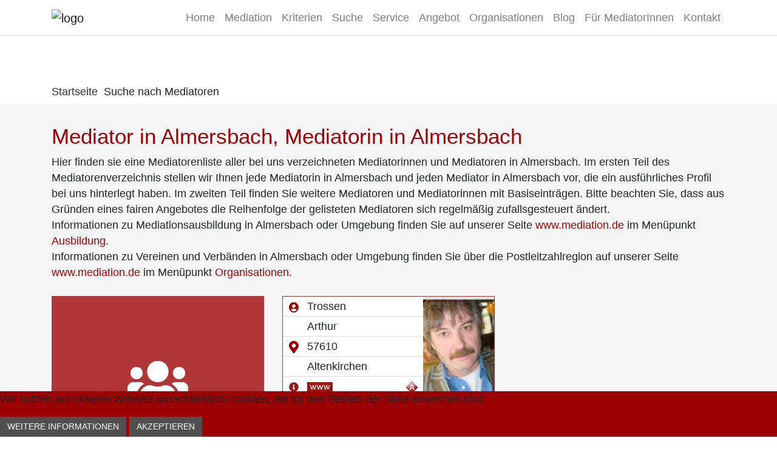

--- FILE ---
content_type: text/html
request_url: https://www.mediator-finden.de/almersbach/1
body_size: 6995
content:



<!DOCTYPE html>
<html xmlns="http://www.w3.org/1999/xhtml" xml:lang="de-de"
      lang="de-de">
<head>
    <title>Mediator-Finden - Mediatoren aus Almersbach - Seite 1</title>
    <meta charset="utf-8"/>
    <meta http-equiv="x-ua-compatible" content="ie=edge"/>

    <meta name="description" content="Almersbach - Seite 1 - Bundesweit größtes Mediatorenverzeichnis – Über 4.000 Mediatorinnen und Mediatoren mit Fachgebieten und Spezialisierungen"/>
    <meta name="viewport" content="width=device-width, initial-scale=1, shrink-to-fit=no"/>

    <!-- jQuery einfügen -->
    <script src="/templates/mfdetemplate/js/jquery-3.3.1.min.js"></script>
    <script type="text/javascript">
        var $v3 = $.noConflict(true);
    </script>

    <!-- CSS einfügen -->

    <link rel="stylesheet"
          href="/templates/mfdetemplate/css/bootstrap.min.css"/>
    <link rel="stylesheet"
          href="/templates/mfdetemplate/css/template.css"/>
    <link rel="stylesheet"
          href="/templates/mfdetemplate/css/mediator-finden.css"/>

    <base href="https://www.mediator-finden.de/mf-seolanding" />
	<meta http-equiv="content-type" content="text/html; charset=utf-8" />
	<meta name="keywords" content="Mediation, Mediator, Mediatorenverzeichnis, Mediatorenliste, Mediatorin, Medaitor, Mediatior, Mediator finden, Mediator suchen, Mediatorsuche, Mediatorsuchservice, mediation.de" />
	<meta name="author" content="Super User" />
	<meta name="description" content="Almersbach - Seite 1 - Bundesweit größtes Mediatorenverzeichnis – Über 4.000 Mediatorinnen und Mediatoren mit Fachgebieten und Spezialisierungen" />
	<title>Mediator-Finden - Mediatoren aus Almersbach - Seite 1</title>
	<link href="/templates/mfdetemplate/favicon.ico" rel="shortcut icon" type="image/vnd.microsoft.icon" />
	<link href="/plugins/system/jce/css/content.css?aa754b1f19c7df490be4b958cf085e7c" rel="stylesheet" type="text/css" />
	<link href="/plugins/system/jcemediabox/css/jcemediabox.min.css?0072da39200af2a5f0dbaf1a155242cd" rel="stylesheet" type="text/css" />
	<link href="/plugins/system/cookiehint/css/mediation.css?68d812120da2e0198859bbcb912ea9be" rel="stylesheet" type="text/css" />
	<style type="text/css">
#redim-cookiehint-bottom {position: fixed; z-index: 99999; left: 0px; right: 0px; bottom: 0px; top: auto !important;}
	</style>
	<script src="/media/jui/js/jquery.min.js?68d812120da2e0198859bbcb912ea9be" type="text/javascript"></script>
	<script src="/media/jui/js/jquery-noconflict.js?68d812120da2e0198859bbcb912ea9be" type="text/javascript"></script>
	<script src="/media/jui/js/jquery-migrate.min.js?68d812120da2e0198859bbcb912ea9be" type="text/javascript"></script>
	<script src="/media/system/js/caption.js?68d812120da2e0198859bbcb912ea9be" type="text/javascript"></script>
	<script src="/plugins/system/jcemediabox/js/jcemediabox.min.js?d67233ea942db0e502a9d3ca48545fb9" type="text/javascript"></script>
	<script type="text/javascript">
jQuery(window).on('load',  function() {
				new JCaption('img.caption');
			});jQuery(document).ready(function(){WfMediabox.init({"base":"\/","theme":"standard","width":"","height":"","lightbox":0,"shadowbox":0,"icons":1,"overlay":1,"overlay_opacity":0.8,"overlay_color":"#000000","transition_speed":300,"close":2,"scrolling":"fixed","labels":{"close":"Schlie\u00dfen","next":"N\u00e4chstes","previous":"Vorheriges","cancel":"Abbrechen","numbers":"{{numbers}}","numbers_count":"{{current}} von {{total}}","download":"Download"}});});(function() {  if (typeof gtag !== 'undefined') {       gtag('consent', 'denied', {         'ad_storage': 'denied',         'ad_user_data': 'denied',         'ad_personalization': 'denied',         'functionality_storage': 'denied',         'personalization_storage': 'denied',         'security_storage': 'denied',         'analytics_storage': 'denied'       });     } })();
	</script>

</head>

<body id="s5_body" class="default">
<div class="container">
    <div class="row">
        <nav class="mfde-navigation navbar navbar-expand-xl fixed-top navbar-light mfde-navbar">
            <div class="container mfde-fullwidth">
                <a class="navbar-brand" href="/"><img alt="logo" src="/templates/mfdetemplate/images/logo/mfde-logo.png"></a>
                <button class="navbar-toggler navbar-dark" type="button" data-toggle="collapse"
                        data-target="#navbarSupportedContent" aria-controls="navbarSupportedContent"
                        aria-expanded="false" aria-label="Toggle navigation">
                    <img src="/images/icons/mobilicon.png">
                </button>

                <div class="collapse navbar-collapse" id="navbarSupportedContent">
                    <ul class="nav navbar-nav">
<li class="item-101 default nav-item dropdown"><a href="/" class="nav-link "><img src="/images/menuicons/home.png" alt="Home" class="mfde-responsive-image" /><span class="image-title">Home</span></a></li><li class="item-106 nav-item dropdown"><a href="/mediation" class="nav-link "><img src="/images/menuicons/mediation.png" alt="Mediation" class="mfde-responsive-image" /><span class="image-title">Mediation</span></a></li><li class="item-107 nav-item dropdown"><a href="/kriterien" class="nav-link "><img src="/images/menuicons/kriterien.png" alt="Kriterien" class="mfde-responsive-image" /><span class="image-title">Kriterien</span></a></li><li class="item-108 nav-item dropdown"><a href="/mediatorsuche" class="nav-link "><img src="/images/menuicons/suche.png" alt="Suche" class="mfde-responsive-image" /><span class="image-title">Suche</span></a></li><li class="item-109 deeper parent nav-item dropdown"><a href="/service" class="nav-link "><img src="/images/menuicons/service.png" alt="Service" class="mfde-responsive-image" /><span class="image-title">Service</span></a><ul class="dropdown-menu"><li class="item-151 nav-item dropdown"><a href="/service/ueber-uns" class="dropdown-item ">Über uns</a></li><li class="item-152 nav-item dropdown"><a href="/service/newsletter" class="dropdown-item ">Newsletter</a></li></ul></li><li class="item-110 deeper parent nav-item dropdown"><a href="/angebot" class="nav-link "><img src="/images/menuicons/angebot.png" alt="Angebot" class="mfde-responsive-image" /><span class="image-title">Angebot</span></a><ul class="dropdown-menu"><li class="item-229 nav-item dropdown"><a href="/angebot/unsere-suchfunktionen" class="dropdown-item ">Unsere Suchfunktionen</a></li><li class="item-230 nav-item dropdown"><a href="/angebot/spezialseiten" class="dropdown-item ">Unsere Spezialseiten</a></li></ul></li><li class="item-127 nav-item dropdown"><a href="/organisationen" class="nav-link "><img src="/images/menuicons/organisation.png" alt="Organisationen " class="mfde-responsive-image" /><span class="image-title">Organisationen </span></a></li><li class="item-111 nav-item dropdown"><a href="http://blog.mediation.de/" class=" nav-link " target="_blank" rel="noopener noreferrer"><img src="/images/menuicons/blog.png" alt="Blog" class="mfde-responsive-image" /><span class="image-title">Blog</span></a></li><li class="item-112 nav-item dropdown"><a href="/fuer-mediatoren" class="nav-link "><img src="/images/menuicons/fuer-mediatoren.png" alt="Für MediatorInnen" class="mfde-responsive-image" /><span class="image-title">Für MediatorInnen</span></a></li><li class="item-113 nav-item dropdown"><a href="/kontakt" class="nav-link "><img src="/images/menuicons/kontakt.png" alt="Kontakt" class="mfde-responsive-image" /><span class="image-title">Kontakt</span></a></li></ul>

                </div>
            </div>
        </nav>
    </div>
</div>







    <div class="mfde-breadcrumb">
        <div class="container">
            <div class="row">
                <div class="col-lg-12 ">
                    		<div class="moduletable">
						<div aria-label="Breadcrumbs" role="navigation">
	<ul itemscope itemtype="https://schema.org/BreadcrumbList" class="breadcrumb">
					<li class="active">
				<span class="divider icon-location"></span>
			</li>
		
						<li itemprop="itemListElement" itemscope itemtype="https://schema.org/ListItem">
											<a itemprop="item" href="/" class="pathway"><span itemprop="name">Startseite</span></a>
					
											<span class="divider">
							<img src="/templates/mfdetemplate/images/system/arrow.png" alt="" />						</span>
										<meta itemprop="position" content="1">
				</li>
							<li itemprop="itemListElement" itemscope itemtype="https://schema.org/ListItem" class="active">
					<span itemprop="name">
						Suche nach Mediatoren					</span>
					<meta itemprop="position" content="2">
				</li>
				</ul>
</div>
		</div>
	
                </div>
            </div>
        </div>
    </div>
    
    <div class="mfde-background-grey">
        <div class="container">
            <div class="row">
                <div class="col-12 mfde-inhaltsseiten">
                    <main id="mfde-content" role="main" class="">
                        <div class="item-page" itemscope itemtype="https://schema.org/Article">
	<meta itemprop="inLanguage" content="de-DE" />
	
		
						
		
	
	
		
								<div itemprop="articleBody">
		<script type='text/javascript' src='./mediator_finden/js/searchtools.js'></script>
<script type='text/javascript' src='./mediator_finden/js/cookie.js'></script>
<script type='text/javascript' src='./mediator_finden/js/js_tools.js'></script>
<script type='text/javascript' src='./mediator_finden/js/checkTools.js'></script>
<script type="text/javascript" src="/./mediator_finden/js/prototype.js"></script>
<script type="text/javascript" src="/./mediator_finden/js/med_tools.js"></script>
<style type="text/css">
#Suche_Suchkopf
{
background-color: #af3536 !important;
}
</style>

<script language='JavaScript' src='mediator_finden/formgen/form_js.php?formEnv=mfde&form1=formNachrichtSenden.ini'></script>
	<form name="Ergebnisliste" onsubmit="return false;">
	<div style="">
	<h1 class='contentheading'>Mediator in Almersbach, Mediatorin in Almersbach</h1>
		Hier finden sie eine Mediatorenliste aller bei uns verzeichneten Mediatorinnen und Mediatoren in Almersbach. Im ersten Teil des Mediatorenverzeichnis stellen wir Ihnen jede Mediatorin in Almersbach und jeden Mediator in Almersbach vor, die ein ausführliches Profil bei uns hinterlegt haben. Im zweiten Teil finden Sie weitere Mediatoren und Mediatorinnen mit Basiseinträgen. Bitte beachten Sie, dass aus Gründen eines fairen Angebotes die Reihenfolge der gelisteten Mediatoren sich regelmäßig zufallsgesteuert ändert.<br />
		Informationen zu Mediationsausbildung in Almersbach oder Umgebung finden Sie auf unserer Seite <a href="http://www.mediation.de" target="_blank" class="contentlink">www.mediation.de</a> im Menüpunkt <a href="http://www.mediation.de/ausbildung" target="_blank" class="contentlink">Ausbildung</a>.<br />
		Informationen zu Vereinen und Verbänden in Almersbach oder Umgebung finden Sie über die Postleitzahlregion auf unserer Seite <a href="http://www.mediation.de" target="_blank" class="contentlink">www.mediation.de</a> im Menüpunkt <a href="http://www.mediation.de/organisationen" target="_blank" class="contentlink">Organisationen</a>.<br />&nbsp;
	</div>
		
		
<div id="Div" class="SearchResultDiv">
	<div class="container mfde-suchergebnis">
		<div class="row">
		

    <!-- START listing -->

			<!-- START item -->
			<div class="col-12 col-lg-6 col-xl-4 mediator-listing mediator-listing-item ">
				<div class="suchErgebnisBlock">
					<div class="row no-gutters mediator-listing-item__body">
						<div class="col-9 mediator-listing-item__contact-details">
					</div>
					 
					<div class="col-3 p-0 mediator-listing-item__avatar align-self-center">
					</div>
					
				</div>
						
				<div class="row mediator-listing-item__footer">
					<div class="col-12 mediator-listing-item__footer-inner">
					<img class="suchErgebnisImage" src="/mediator_finden/img/suchergebnisse/mediation.png" alt="mediation">
					<p>1 registrierter Mediator  im Gebiet Almersbach mit ausführlichem Profil</p>
						
						<p class="button-bar">
							
						</p>
					</div>
				</div>
			</div>
		</div>
			
			<!-- STOP item -->


			<div class="col-12 col-lg-6 col-xl-4 mediator-listing mediator-listing-item">
				<div class="mediator-listing-item__inner">
					<div class="row no-gutters mediator-listing-item__body">
						<div class="col mediator-listing-item__contact-details">
							<div class="row no-gutters">
								<div class="col key">
									<img src="mediator_finden/img/suchergebnisse/user-circle.svg" alt="" class="key-icon">
								
								</div>
								<div class="col value" title="Nachname">Trossen</div>
							</div>
							<div class="row no-gutters">
								<div class="col key">
					
							
								</div>
								<div class="col value" title="Vorname">Arthur</div>
							</div>
							<div class="row no-gutters">
							  <div class="col key">
								<img src="mediator_finden/img/suchergebnisse/map-marker-alt.svg" alt="" class="key-icon">
							
							  </div>
							  <div class="col value" title="PLZ">57610 </div>
							</div>
							<div class="row no-gutters">
							  <div class="col key">
								
							
							  </div>
							  <div class="col value" title="Ort">Altenkirchen</div>
							</div>
							<div class="row no-gutters">
							  <div class="col key">
							
								<img src="mediator_finden/img/suchergebnisse/info-circle.svg" alt="" class="key-icon">
							  </div>
							  <div class="col value" title="Website">
									<a href="http://www.xing.com/profile/arthur_trossen" target="_blank"><img  src="mediator_finden/img/button_www.png" border="0" /></a>
								
								<span class="statusIcon" 
								
									 title="Status"><img src='mediator_finden/img/icon_ausbildungszertifikat.png' alt='Mediator mit Ausbildungszertifikat' title='Mediator mit Ausbildungszertifikat' class='icon-ausbildung' />&nbsp;</span>
								
							  </div>
							</div>
					</div>
					 
					<div class="col-auto MedProfilFotoList p-0 mediator-listing-item__avatar align-self-center">
						<figure class="MedProfilFotoList_Size">
						<img src='/mediator_finden/img/mediatoren/2/profil/2212.png'  />
						</figure>
					</div>
					
				</div>
						
				<div class="row mediator-listing-item__footer">
					<div class="col-12 mediator-listing-item__footer-inner">
					<div class="medBerufBez"><p class="MediatorEinfuehrung Berufsbezeichnung">Praktizierender Mediator, Dozent, Gutachter (int. expert) für Mediation, Autor</p></div>
					<div class="medSchwerMed"><p class="MediatorEinfuehrung Mediation">Scheidungsmediation, Erbschaftsmediation, Familienmediation, Interkulturelle Mediation, Mediation in IT- Software- Outsourcing-Konflikten, Mediation bei Gesellschafterkonflikten, Mediation bei Team- und Gruppenkonflikten, Nachbarschaftsmediation, Wirtschaftsmediation</p></div>
						
						<p class="button-bar">
							<button id="buttonKontakt2212" class="btn btn-mfde1" onclick="$('buttonKontakt2212').disabled=true;makeDiv('MediatorKontakt',2212);">Kontakt</button>
							 
							 <button id="buttonProfil2212" class="btn btn-mfde1" onclick="$('buttonProfil2212').disabled=true;makeDiv('MediatorProfil',2212);">Profil</button>
							
						</p>
					</div>
				</div>
			</div>
		</div>


		</div>
		<div class="row">
			<div class="col-12 footer mb-5">
				<p class="legende">Legende</p>
				<div style='float:left; line-height:120%;margin-right:15px;margin-top:5px;'><img src='./mediator_finden/img/icon_zertifiziert.png' alt='Zertifizierter Mediator' style='vertical-align:middle;'>&nbsp;&nbsp;Zertifizierter Mediator</div>
				<div style='float:left; line-height:120%;margin-right:15px;margin-top:5px;'><img src='./mediator_finden/img/icon_qualifiziert.png' alt='Mediator mit Verbandsanerkennung' style='vertical-align:middle;'>&nbsp;&nbsp;Mediator mit Verbandsanerkennung</div>
				<div style='float:left; line-height:120%;margin-right:15px;margin-top:5px;'><img src='./mediator_finden/img/icon_hochschule.png' alt='Hochschulabschluss in Mediation' style='vertical-align:middle;'>&nbsp;&nbsp;Hochschulabschluss in Mediation</div>
				<div style='float:left; line-height:120%;margin-top:5px;'><img src='./mediator_finden/img/icon_ausbildungszertifikat.png' alt='Mediator mit Ausbildungszertifikat' style='vertical-align:middle;'>&nbsp;&nbsp;Mediator&nbsp;mit&nbsp;Ausbildungszertifikat</div>
				<div style='float:left;line-height:120%;margin-top:5px;margin-right:15px;'><img src='./mediator_finden/img/icon_sternchen.png' alt='Durch mediator-finden.de recherchiert' title='Durch mediator-finden.de recherchiert' style='vertical-align:middle;'>&nbsp;&nbsp;Durch mediator-finden.de recherchiert</div>
			</div>
		</div>
	</div>
</div>

<div id="Div" class="SearchResultDiv">
	<div class="container mfde-suchergebnis">
		<div class="row">
		

    <!-- START listing -->

			<!-- START item -->
			<div class="col-12 col-lg-6 col-xl-4 mediator-listing mediator-listing-item ">
				<div class="suchErgebnisBlock">
					<div class="row no-gutters mediator-listing-item__body">
						<div class="col-9 mediator-listing-item__contact-details">
					</div>
					 
					<div class="col-3 p-0 mediator-listing-item__avatar align-self-center">
					</div>
					
				</div>
						
				<div class="row mediator-listing-item__footer">
					<div class="col-12 mediator-listing-item__footer-inner">
					<img class="suchErgebnisImage" src="/mediator_finden/img/suchergebnisse/mediation.png" alt="mediation">
					<p>1 Mediator mit Profil in der Umgebung</p>
						
						<p class="button-bar">
							
						</p>
					</div>
				</div>
			</div>
		</div>
			
			<!-- STOP item -->


			<div class="col-12 col-lg-6 col-xl-4 mediator-listing mediator-listing-item">
				<div class="mediator-listing-item__inner">
					<div class="row no-gutters mediator-listing-item__body">
						<div class="col mediator-listing-item__contact-details">
							<div class="row no-gutters">
								<div class="col key">
									<img src="mediator_finden/img/suchergebnisse/user-circle.svg" alt="" class="key-icon">
								
								</div>
								<div class="col value" title="Nachname">Lueg</div>
							</div>
							<div class="row no-gutters">
								<div class="col key">
					
							
								</div>
								<div class="col value" title="Vorname">Thomas</div>
							</div>
							<div class="row no-gutters">
							  <div class="col key">
								<img src="mediator_finden/img/suchergebnisse/map-marker-alt.svg" alt="" class="key-icon">
							
							  </div>
							  <div class="col value" title="PLZ">53773 </div>
							</div>
							<div class="row no-gutters">
							  <div class="col key">
								
							
							  </div>
							  <div class="col value" title="Ort">Hennef</div>
							</div>
							<div class="row no-gutters">
							  <div class="col key">
							
								
							  </div>
							  <div class="col value" title="Website">
									
								
								<span class="statusIcon" 
								
									 title="Status">&nbsp;</span>
								
							  </div>
							</div>
					</div>
					 
					<div class="col-auto MedProfilFotoList p-0 mediator-listing-item__avatar align-self-center">
						<figure class="MedProfilFotoList_Size">
						<img src='/mediator_finden/img/mediatoren/9/profil/5729.png'  />
						</figure>
					</div>
					
				</div>
						
				<div class="row mediator-listing-item__footer">
					<div class="col-12 mediator-listing-item__footer-inner">
					<div class="medBerufBez"><p class="MediatorEinfuehrung Berufsbezeichnung">Zertifizierter Mediator, Coach, Konfliktmoderator</p></div>
					<div class="medSchwerMed"><p class="MediatorEinfuehrung Mediation"></p></div>
						
						<p class="button-bar">
							<button id="buttonKontakt5729" class="btn btn-mfde1" onclick="$('buttonKontakt5729').disabled=true;makeDiv('MediatorKontakt',5729);">Kontakt</button>
							 
							 <button id="buttonProfil5729" class="btn btn-mfde1" onclick="$('buttonProfil5729').disabled=true;makeDiv('MediatorProfil',5729);">Profil</button>
							
						</p>
					</div>
				</div>
			</div>
		</div>


		</div>
		<div class="row">
			<div class="col-12 footer mb-5">
				<p class="legende">Legende</p>
				<div style='float:left; line-height:120%;margin-right:15px;margin-top:5px;'><img src='./mediator_finden/img/icon_zertifiziert.png' alt='Zertifizierter Mediator' style='vertical-align:middle;'>&nbsp;&nbsp;Zertifizierter Mediator</div>
				<div style='float:left; line-height:120%;margin-right:15px;margin-top:5px;'><img src='./mediator_finden/img/icon_qualifiziert.png' alt='Mediator mit Verbandsanerkennung' style='vertical-align:middle;'>&nbsp;&nbsp;Mediator mit Verbandsanerkennung</div>
				<div style='float:left; line-height:120%;margin-right:15px;margin-top:5px;'><img src='./mediator_finden/img/icon_hochschule.png' alt='Hochschulabschluss in Mediation' style='vertical-align:middle;'>&nbsp;&nbsp;Hochschulabschluss in Mediation</div>
				<div style='float:left; line-height:120%;margin-top:5px;'><img src='./mediator_finden/img/icon_ausbildungszertifikat.png' alt='Mediator mit Ausbildungszertifikat' style='vertical-align:middle;'>&nbsp;&nbsp;Mediator&nbsp;mit&nbsp;Ausbildungszertifikat</div>
				<div style='float:left;line-height:120%;margin-top:5px;margin-right:15px;'><img src='./mediator_finden/img/icon_sternchen.png' alt='Durch mediator-finden.de recherchiert' title='Durch mediator-finden.de recherchiert' style='vertical-align:middle;'>&nbsp;&nbsp;Durch mediator-finden.de recherchiert</div>
			</div>
		</div>
	</div>
</div>
<table cellspacing="0" cellpadding="0" border="0" align="center"><tbody>
							 <tr><td><div style="width:20px;margin-left:20px;margin-right:20px">&nbsp;</div></td><td class="ResultPageNumbersxx"><a class="SearchPageActive" href="https://www.mediator-finden.de/almersbach">1</a></td><td><div style="width:20px;margin-left:20px;margin-right:20px">&nbsp;</div></td></tr>
							 </tbody></table>
	</form>
<script language="JavaScript">
	//jQuery('mf-breadcrumb').innerHTML = '<a class="pathway" href="index.php">Home</a> <img alt="" src="./templates/mediator_finden_suche/images/arrow.png" /> <a class="pathway" href="mediatorsuche">Suche</a> <img alt="" src="./templates/mediator_finden_suche/images/arrow.png" /> Suchergebnisse';
	var tdFooter = jQuery('.footer');
	if (tdFooter.length > 0)
	{
		var TDFooter = "<p class='legende'>Legende</p>";
		TDFooter += "<div style='float:left; line-height:120%;margin-right:15px;margin-top:5px;'><img src='./mediator_finden/img/icon_zertifiziert.png' alt='Zertifizierter Mediator' style='vertical-align:middle;'>&nbsp;&nbsp;Zertifizierter Mediator</div>";
		TDFooter += "<div style='float:left; line-height:120%;margin-right:15px;margin-top:5px;'><img src='./mediator_finden/img/icon_qualifiziert.png' alt='Mediator mit Verbandsanerkennung' style='vertical-align:middle;'>&nbsp;&nbsp;Mediator mit Verbandsanerkennung</div>";
		TDFooter += "<div style='float:left; line-height:120%;margin-right:15px;margin-top:5px;'><img src='./mediator_finden/img/icon_hochschule.png' alt='Hochschulabschluss in Mediation' style='vertical-align:middle;'>&nbsp;&nbsp;Hochschulabschluss in Mediation</div>";
		TDFooter += "<div style='float:left; line-height:120%;margin-right:15px;margin-top:5px;'><img src='./mediator_finden/img/icon_ausbildungszertifikat.png' alt='Mediator mit Ausbildungszertifikat' style='vertical-align:middle;'>&nbsp;&nbsp;Mediator&nbsp;mit&nbsp;Ausbildungszertifikat</div>";
		TDFooter += "<div style='float:left;line-height:120%;margin-top:5px;'><img src='./mediator_finden/img/icon_sternchen.png' alt='Durch mediator-finden.de recherchiert' title='Durch mediator-finden.de recherchiert' style='vertical-align:middle;'>&nbsp;&nbsp;Durch mediator-finden.de recherchiert</div>";
		
		tdFooter[tdFooter.length - 1].innerHTML = TDFooter;
	}
</script>
<script src="/mediator_finden/js/prototype.js" type="text/javascript"></script>
<script src="/mediator_finden/js/med_tools.js" type="text/javascript"></script>
<script src="/mediator_finden/js/searchtools.js" type="text/javascript"></script>
<script src="/mediator_finden/js/js_tools.js" type="text/javascript"></script>
<script src="/mediator_finden/js/checkTools.js" type="text/javascript"></script>

  	</div>

	
							</div>
                        <div class="clearfix"></div>
                    </main>
                </div>
            </div>
        </div>
    </div>
    
    <div class="mfde-background">
        <div class="container">
            <div class="row">
                

<div class="custom"  >
	<a id="back-to-top" href="#" class="back-to-top" role="button"  data-toggle="tooltip" data-placement="left"><span class="glyphicon glyphicon-chevron-up"></span></a></div>

            </div>
        </div>
    </div>
    
    <div class="mfde-background">
        <div class="container mfde-footer mfde-background-white">
            <div class="row">
                <div class="col-12 col-md-6 col-lg-4">
                    <img class="kontakt-icon" src="/images/icons/kontakt.png" alt="konflikt">
                    		<div class="moduletable">
							<h3>Kundenservice</h3>
						<ul class=" mfde-list">
<li class="item-117 nav-item dropdown"><a href="/mediation-rechtsschutz" class="nav-link ">Mediation und Rechtsschutz</a></li><li class="item-116 nav-item dropdown"><a href="/angebot-footer" class="nav-link ">Angebot</a></li><li class="item-115 nav-item dropdown"><a href="/kontakt-footer" class="nav-link ">Kontakt</a></li></ul>
		</div>
			<div class="moduletable">
						

<div class="custom"  >
	<ul class="mfde-list footerRegional">
<li><a class="footerRegionalLink" onclick="jQuery('#div-regional').toggle();" href="javascript:void();">Mediator regional</a>
<div id="div-regional" style="display: none;">
<div id="div-regionale-mediatoren">
	<h2>Mediatoren regional</h2>
	finden Sie bei uns natürlich in
	
	<p><a href="http://www.mediator-finden.de/berlin" target="_blank" onclick="jQuery('#div-regional').toggle();">Berlin (482)</a><a href="http://www.mediator-finden.de/muenchen" target="_blank" onclick="jQuery('#div-regional').toggle();">München (311)</a><a href="http://www.mediator-finden.de/hamburg" target="_blank" onclick="jQuery('#div-regional').toggle();">Hamburg (253)</a><a href="http://www.mediator-finden.de/koeln" target="_blank" onclick="jQuery('#div-regional').toggle();">Köln (176)</a><a href="http://www.mediator-finden.de/frankfurt-am-main" target="_blank" onclick="jQuery('#div-regional').toggle();">Frankfurt am Main (103)</a><a href="http://www.mediator-finden.de/duesseldorf" target="_blank" onclick="jQuery('#div-regional').toggle();">Düsseldorf (77)</a><a href="http://www.mediator-finden.de/stuttgart" target="_blank" onclick="jQuery('#div-regional').toggle();">Stuttgart (74)</a><a href="http://www.mediator-finden.de/bonn" target="_blank" onclick="jQuery('#div-regional').toggle();">Bonn (71)</a><a href="http://www.mediator-finden.de/freiburg" target="_blank" onclick="jQuery('#div-regional').toggle();">Freiburg (54)</a><a href="http://www.mediator-finden.de/nuernberg" target="_blank" onclick="jQuery('#div-regional').toggle();">Nürnberg (53)</a></p>

	und in 2755 weiteren Orten Deutschlands<br />
	<button type="button" class="btn btn-mfde1" onclick="jQuery('#div-regional').toggle();">Schließen</button>
</div>
</div>
</li>
</ul></div>
		</div>
	
                </div>

                <div class="col-12 col-md-6 col-lg-4">
                    <img class="kontakt-icon" src="/images/icons/kontakt.png" alt="konflikt">
                    		<div class="moduletable">
							<h3>Für MediatorInnen</h3>
						<ul class=" mfde-list">
<li class="item-122 nav-item dropdown"><a href="/online-mediation" class="nav-link ">Online-Mediation</a></li><li class="item-121 nav-item dropdown"><a href="https://www.mediation.de/organisationen" class=" nav-link" target="_blank" rel="noopener noreferrer">Organisation/Verbände</a></li><li class="item-120 nav-item dropdown"><a href="https://www.mediation.de/ausbildung" class="nav-link" target="_blank" rel="noopener noreferrer">Ausbildung Mediation</a></li><li class="item-119 nav-item dropdown"><a href="/login" class="nav-link ">Login</a></li></ul>
		</div>
	
                </div>

                <div class="col-12 col-md-6 col-lg-4">
                    <img class="kontakt-icon" src="/images/icons/kontakt.png" alt="konflikt">
                    		<div class="moduletable">
							<h3>Mediator-finden.de</h3>
						<ul class=" mfde-list">
<li class="item-126 nav-item dropdown"><a href="/impressum" class="nav-link ">Impressum</a></li><li class="item-125 nav-item dropdown"><a href="/datenschutz" class="nav-link ">Datenschutz</a></li><li class="item-124 nav-item dropdown"><a href="/agb" class="nav-link ">AGB</a></li><li class="item-123 nav-item dropdown"><a href="/kooperationen" class="nav-link ">Kooperationen</a></li></ul>
		</div>
	
                </div>
            </div>
        </div>
    </div>


    
    <div class="mfde-fuss">
        <div class="container">
            <div class="row">
                <div class="col-sm-12">
                    

<div class="custom"  >
	<h3 class="social-icon-header">Folgen Sie uns</h3>
<ul class="social-icon">
<li><a href="https://www.facebook.com/Mediatorfinden/" target="_blank" rel="noopener"><img src="/images/icons/facebook.png" alt="facebook" /></a></li>
<li><a href="https://twitter.com/Mediatorfinden" target="_blank" rel="noopener"><img src="/images/icons/twitter.png" alt="twitter" /></a></li>
<li><a href="https://www.youtube.com/user/mediatorfinden" target="_blank" rel="noopener"><img src="/images/icons/youtube.png" alt="youtube" /></a></li>
<li><a href="https://www.xing.com/companies/mediationgmbh" target="_blank" rel="noopener"><img src="/images/icons/xing.png" alt="xing" /></a></li>
</ul></div>

                </div>
            </div>
        </div>
    </div>
    
<script src="/templates/mfdetemplate/js/popper.min.js"></script>
<script src="/templates/mfdetemplate/js/bootstrap.min.js"></script>
<script src="/templates/mfdetemplate/js/scroll.js"></script>

<!-- Piwik -->
<script type="text/javascript">
var pkBaseURL = (("https:" == document.location.protocol) ? "https://stats.jkdv.de/" : "http://stats.jkdv.de/");
document.write(unescape("%3Cscript src='" + pkBaseURL + "piwik.js' type='text/javascript'%3E%3C/script%3E"));
</script><script type="text/javascript">
try {
var piwikTracker = Piwik.getTracker(pkBaseURL + "piwik.php", 4);
piwikTracker.trackPageView();
piwikTracker.enableLinkTracking();
} catch( err ) {}
</script><noscript><p><img src="https://stats.jkdv.de/piwik.php?idsite=4" style="border:0" alt="" /></p></noscript>
<!-- End Piwik Tracking Code -->  

<div id="redim-cookiehint-bottom">   <div id="redim-cookiehint">     <div class="cookiecontent">   <p>Wir nutzen auf unserer Website ausschließlich Cookies, die für den Betrieb der Seite essenziell sind.</p>    </div>     <div class="cookiebuttons">       <a target="_self" id="cookiehintinfo" class="btn" href="/datenschutz">Weitere Informationen</a>          <a id="cookiehintsubmit" onclick="return cookiehintsubmit(this);" href="https://www.mediator-finden.de/mf-seolanding?action=show&amp;key=gen324FGPLOQTZBbnd&amp;rCH=2"         class="btn">Akzeptieren</a>       </div>     <div class="clr"></div>   </div> </div>  <script type="text/javascript">        document.addEventListener("DOMContentLoaded", function(event) {         if (!navigator.cookieEnabled){           document.getElementById('redim-cookiehint-bottom').remove();         }       });        function cookiehintfadeOut(el) {         el.style.opacity = 1;         (function fade() {           if ((el.style.opacity -= .1) < 0) {             el.style.display = "none";           } else {             requestAnimationFrame(fade);           }         })();       }         function cookiehintsubmit(obj) {         document.cookie = 'reDimCookieHint=1; expires=Thu, 21 Jan 2027 23:59:59 GMT;57; path=/';         cookiehintfadeOut(document.getElementById('redim-cookiehint-bottom'));         return true;       }        function cookiehintsubmitno(obj) {         document.cookie = 'reDimCookieHint=-1; expires=0; path=/';         cookiehintfadeOut(document.getElementById('redim-cookiehint-bottom'));         return true;       }  </script>  
<script type="text/javascript">$v3( document ).ready(function() { $v3('#cookiehintsubmit').attr('href', window.location.href+'?rCH=2'); if(Cookies.get("reDimCookieHint")==1){$v3('#redim-cookiehint-bottom').hide();} });</script></body>
</html>

	
	
